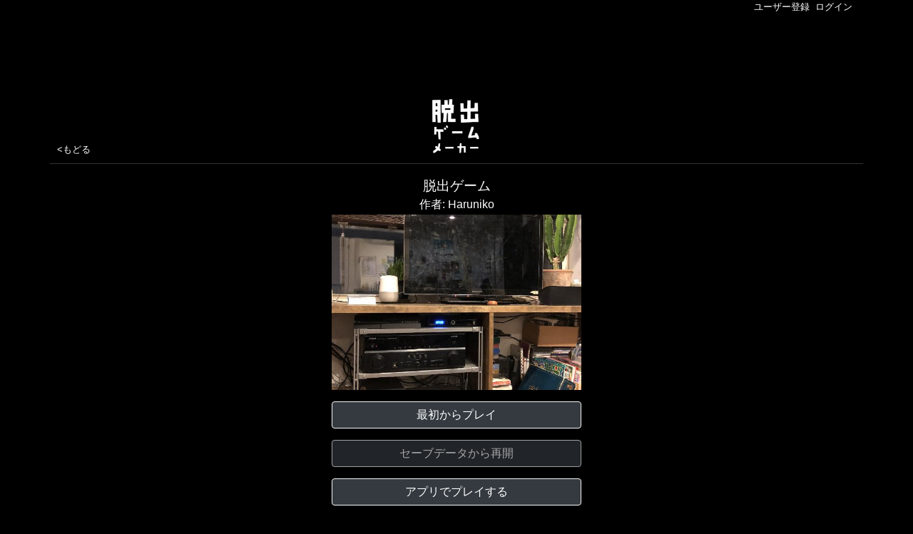

--- FILE ---
content_type: text/html; charset=utf-8
request_url: https://dasshutsu.games/game/-LSiL_Wv3xMCqQ0u0WSy
body_size: 20401
content:
<!DOCTYPE html>
<html lang="ja">
<head>
  <meta charset="UTF-8">
  <meta name="viewport" content="width=device-width, initial-scale=1, shrink-to-fit=no">
  
    <link rel="stylesheet" href="https://fonts.googleapis.com/css2?family=Noto+Sans+JP" />
  
  <link rel="stylesheet" href="/css/bootstrap.min.css">
  <link rel="stylesheet" href="/css/basic.css">
  <link rel="stylesheet" href="/css/game.css">
  <meta name="description" content="脱出ゲーム「脱出ゲーム」は脱出ゲームメーカーで制作されたゲームです。WEBでいますぐ無料でプレイできます。"/>
  <meta name="keywords" content="脱出ゲームメーカー, 脱出ゲーム,脱出ゲーム,Haruniko,脱出,謎解き,無料,制作,作成,作り方,WEB,アプリ,新作,おすすめ,プログラミング"/>
  <meta property="og:site_name" content="脱出ゲームメーカー"/>
  <meta property="og:description" content="⇒タップして今すぐWEBでプレイ！"/>
  <meta property="og:title" content="無料脱出ゲーム「脱出ゲーム」 by Haruniko - 脱出ゲームメーカー"/>
  <meta property="og:type" content="article"/>
  <meta property="og:url" content="https://dasshutsu.games/game/-LSiL_Wv3xMCqQ0u0WSy"/>
  <meta property="og:image" content="https://dasshutsu.games/api/ogimage/-LSiL_Wv3xMCqQ0u0WSy/image204"/>
  <meta property="og:app_id" content=""/>
  <meta name="twitter:card" content="summary_large_image"/>
  <meta name="twitter:site" content="@sakuradasb"/>
  <link rel="apple-touch-icon" href="/images/icon180.png" />
  <script src="/js/jquery-3.3.1.min.js"></script>
  <script src="/js/game.js"></script>
  <script src="/js/escapegamemaker.min.js"></script>
  <script async src="https://www.googletagmanager.com/gtag/js?id=UA-34809180-7"></script>
  <script> window.dataLayer = window.dataLayer || []; function gtag(){dataLayer.push(arguments);} gtag('js', new Date()); gtag('config', 'UA-34809180-7'); </script>
  <script data-ad-client="ca-pub-1445113796826197" async src="https://pagead2.googlesyndication.com/pagead/js/adsbygoogle.js"></script>
  <title>無料脱出ゲーム「脱出ゲーム」 by Haruniko - 脱出ゲームメーカー</title>
  <!--
<script async src="https://pagead2.googlesyndication.com/pagead/js/adsbygoogle.js"></script>
<script>
     (adsbygoogle = window.adsbygoogle || []).push({
          google_ad_client: "ca-pub-1445113796826197",
          enable_page_level_ads: true
     });
</script>
-->

</head>
<body>
  <div class="session_box container">
    <div class="row">
      <div class="col-12 session">
        
        <a href="/signup">ユーザー登録</a>&nbsp;&nbsp;<a href="/login">ログイン</a>
        
      </div>
    </div>
  </div>

<meta name="loginUserId" content=""/>
<meta name="playCount" content="582"/>
<meta name="clearCount" content="194"/>
  <div class="comment-box border border-dark rounded p-2 mb-3 d-none">
    <div>コメントを入力できます(140文字まで)</div>
    <form name="comment" method="POST" action="/game/comment">
      <input type="hidden" name="rootCommentId" value="">
      <input type="hidden" name="replyCommentId" value="">
      <input type="hidden" name="gameId" value="-LSiL_Wv3xMCqQ0u0WSy">
      <input type="hidden" name="csrf" value="UrWCcpvv-s2OqgJrn_9in8WBSAbBGLH5T6so">
      <textarea name="msg" style="width:100%"></textarea><br/>
      <input type="checkbox" name="netabare"/><label name="">&nbsp;ネタバレ含む</label>
    </form>
    <form name="delete_comment" method="POST" action="/game/delete_comment">
      <input type="hidden" name="rootCommentId" value="">
      <input type="hidden" name="commentId" value="">
      <input type="hidden" name="gameId" value="-LSiL_Wv3xMCqQ0u0WSy">
      <input type="hidden" name="csrf" value="UrWCcpvv-s2OqgJrn_9in8WBSAbBGLH5T6so">
    </form>
    <form name="add_user_play_game" method="POST" action="/">
      <input type="hidden" name="csrf" value="UrWCcpvv-s2OqgJrn_9in8WBSAbBGLH5T6so">
    </form>
    <div class="text-center">
      <button type="button" class="btn btn-outline-dark" onclick="cancelComment();">キャンセル</button>&nbsp;
      <button type="button" class="btn btn-outline-dark" style="width:120px;" onclick="okComment();">OK</button>
    </div>
  </div>
  <div class="container main-container">
    <div id="close-button" class="row">
      <div class="col col-lg-4 offset-lg-4 game-header pb-3">
        <a href="javascript:void(0)" id="close-button-a">
          <img src="/images/close.png" style="width:32px;height:32px;">
        </a>
      </div>
    </div>
    <div id="head" class="row align-items-end title">
      <div class="col-12 ads-top">
        <script async src="https://pagead2.googlesyndication.com/pagead/js/adsbygoogle.js"></script>
        <!-- gamedetail_top -->
        <ins class="adsbygoogle game_detail_top_ads" style="display:inline-block" data-ad-client="ca-pub-1445113796826197"
          data-ad-slot="1805037466" data-ad-format="horizontal" data-full-width-responsive="true"></ins>
        <script>
          (adsbygoogle = window.adsbygoogle || []).push({});
        </script>
      </div>
      <div class="col-4 back">
        <a class="text" id="back_button" href="/">&lt;もどる</a>
      </div>
      <div class="col-4 text-center">
        <a href="/"><img src="/images/title_logo.png" width="70px" alt="脱出ゲームメーカー - 無料で遊べる！脱出ゲームや謎解きを作成できる！"></a>
      </div>
      <div class="col-4">
      </div>
    </div>
    <div id="game-info" class="row">
      <div class="col col-lg-4 offset-lg-4 game-header pb-3" style="background-color:#000">
        <h1>脱出ゲーム</h1>
        <h2><a id="author_link" href="/profile/-LSiL_BruwoxmP1BYBaq">作者: Haruniko</a></h2>
        <div class="thumbnail" style="background-image:url(/api/image/-LSiL_Wv3xMCqQ0u0WSy/image204);" alt="脱出ゲーム「脱出ゲーム」 by Haruniko">
          &nbsp;
        </div>
        
        <div id="normal-area">
          <a href="javascript:void(0)" id="web-play-button" class="btn btn-dark border-light w-100 mt-3 mb-3">最初からプレイ</a>
          <a href="javascript:void(0)" id="web-play-button-continue" class="btn btn-dark disabled border-light w-100 mb-3">セーブデータから再開</a>
          <a href="javascript:void(0)" onclick="openUrlScheme('-LSiL_Wv3xMCqQ0u0WSy')" class="btn btn-dark border-light w-100 mb-3">アプリでプレイする</a>
          <a href="#comment" class="btn btn-dark border-light w-100 mb-3">コメントを見る・送る</a>
          <a href="/profile/-LSiL_BruwoxmP1BYBaq" class="btn btn-dark border-light w-100">作者の他のゲームを見る</a>
        </div>
        <div class="share-buttons mt-3">
          <a href="javascript:void(0)" id="like-button" class="like-disabled">いいね</a>
          <div class="tweet-button">
            <a href="https://twitter.com/intent/tweet?" class="twitter-hashtag-button" data-size="large" data-text="脱出ゲーム #脱出ゲームメーカー #脱出ゲーム " data-url="https://dasshutsu.games/game/-LSiL_Wv3xMCqQ0u0WSy" data-show-count="false">Tweet</a><script async src="https://platform.twitter.com/widgets.js" charset="utf-8"></script>
          </div>
          <div class="line-button">
            <a href="https://line.me/R/msg/text/?%E8%84%B1%E5%87%BA%E3%82%B2%E3%83%BC%E3%83%A0%20https%3A%2F%2Fdasshutsu.games%2Fgame%2F-LSiL_Wv3xMCqQ0u0WSy%20%23%E8%84%B1%E5%87%BA%E3%82%B2%E3%83%BC%E3%83%A0%20%23%E8%84%B1%E5%87%BA%E3%82%B2%E3%83%BC%E3%83%A0%E3%83%A1%E3%83%BC%E3%82%AB%E3%83%BC%20" target="_blank"><img src="/images/line_button.png" width="90"></a>
            <!--<div class="line-it-button" data-lang="ja" data-type="share-a" data-url="https://dasshutsu.games/game/-LSiL_Wv3xMCqQ0u0WSy" style="display: none;"></div>
            <script src="https://d.line-scdn.net/r/web/social-plugin/js/thirdparty/loader.min.js" async="async" defer="defer"></script>-->
          </div>
        </div>
      </div>
      <div class="col-12 col-lg-4 offset-lg-4 pb-3">
        <script async src="https://pagead2.googlesyndication.com/pagead/js/adsbygoogle.js"></script>
        <!-- gamedetail_2_square -->
        <ins class="adsbygoogle game_detail_2_square" style="display:block" data-ad-client="ca-pub-1445113796826197"
          data-ad-slot="3167433672" data-ad-format="rectangle" data-full-width-responsive="false"></ins>
        <script>
          (adsbygoogle = window.adsbygoogle || []).push({});
        </script>
      </div>
    </div>
    <div id="game-info2" class="row p-0">
      <div class="col col-lg-4 offset-lg-4">
        <div class="row description">
          <div class="col-12 bg-white text-body">
            <h3>ゲーム情報</h3>
          </div>
          <div class="col-6 bg-white text-body">
            プレイ数：<span id="playCount">582</span><br/>
            クリア数：<span id="clearCount">194</span><br/>
          </div>
          <div class="col-6 bg-white text-body">
            脱出率：<span id="escapeRate">33.3</span>%<br/>
            いいね：<span id="like">25</span><br/>
          </div>
          <div id="clear_time" class="col-12 text-left bg-white text-body pt-1 pb-1">
            クリアタイム 平均：253.9秒　最速：7秒
          </div>
          <div class="col-12 text-right bg-white text-body">
            初回公開日：2018/12/02<br/>
            最終更新日：
          </div>
        </div>
        
        
        <div class="row description p-0 pt-2">
          <div class="col bg-white text-body">
            <h3>説明文</h3>
            <div></div>
          </div>
        </div>
        
        
        <div class="row description p-0 pt-2">
          <div class="col-12 bg-white text-body">
            <h3>うさぎ探偵からのひとこと</h3>
            <div class="text-right">
              協力：福 様
            </div>
            <div class="row">
              <div class="col-3">
                <img src="/images/usagi_tantei.jpg" alt="うさぎ探偵からのひとこと" style="width:100%;border-radius:10px;">
              </div>
              <div class="col-9 pl-0 pr-1">
                目安タイム：5分<br><br>
                カメラ機能をバッチリ使った<br>作品ウサ！<br>実写の探索はやっぱり<br>難しいウサね<br><br>謎要素もあるウサよ～
              </div>
            </div>
          </div>
        </div>
        
        <div class="row description p-0 pt-2">
          <div class="col-12 bg-white">
            <script async src="https://pagead2.googlesyndication.com/pagead/js/adsbygoogle.js"></script>
            <!-- gamedetail_3_square -->
            <ins class="adsbygoogle game_detail_3_square" style="display:block" data-ad-client="ca-pub-1445113796826197"
              data-ad-slot="2818257309" data-ad-format="rectangle" data-full-width-responsive="false"></ins>
            <script>
              (adsbygoogle = window.adsbygoogle || []).push({});
            </script>
          </div>
        </div>
        <div  id="comment" class="row description p-0 pt-2">
          <div class="col-12 bg-white text-body">
            <h3>コメント</h3>
            
            <div class="text-right mb-3">
              <button type="button" class="btn btn-outline-dark send-comment" onclick="openComment(this);"  >コメントを送る</button>
            </div>
            作者以外のヒントコメント: 未設定
          </div>
          
          
        </div>

        
        <div class="row description">
          <div class="col-12 bg-white text-body">
            <h3>日別ランキング</h3>
          </div>
          
          
          <div class="col-6 game bg-white text-body">
                     <a href="https://dasshutsu.games/game/b6238d70ef8d4939b56d7fd2d2e76985">
                             <div class="thumbnail" style="background-image:url(/api/image/b6238d70ef8d4939b56d7fd2d2e76985/image2176)">
                                     <img src="/images/spc.png" style="width:11%;"><img src="/images/new_label.png" style="width:20%;"><img src="/images/update_label.png" style="width:20%;">
                             </div>
              1位:時計部屋からの脱出<br/>
              <a href="/profile/2f2873caf5b84b5795c8a3991adeb032">作者: ぱーんだ</a><br/>
              プレイ:618
              いいね:8</a>
          </div>
          
          
          <div class="col-6 game bg-white text-body">
                     <a href="https://dasshutsu.games/game/f0a16fe76f3c4596ad0f5bffe1f50098">
                             <div class="thumbnail" style="background-image:url(/api/image/f0a16fe76f3c4596ad0f5bffe1f50098/image1852)">
                                     <img src="/images/spc.png" style="width:11%;"><img src="/images/new_label.png" style="width:20%;">
                             </div>
              2位:いじめがなければ<br/>
              <a href="/profile/0c90f951c0ef47839017ead2054dfc2d">作者: 犬、大好きさん</a><br/>
              プレイ:490
              いいね:24</a>
          </div>
          
          
          <div class="col-6 game bg-white text-body">
                     <a href="https://dasshutsu.games/game/-O6q6I3zjgb5EZsTiMZG">
                             <div class="thumbnail" style="background-image:url(/api/image/-O6q6I3zjgb5EZsTiMZG/image5055)">
                                     <img src="/images/spc.png" style="width:11%;">
                             </div>
              3位:家に安全に帰ろう<br/>
              <a href="/profile/-O6aFJAzGmXGddIMX3Ad">作者: 猫好き🩷</a><br/>
              プレイ:5.5万
              いいね:459</a>
          </div>
          
          
          <div class="col-6 game bg-white text-body">
                     <a href="https://dasshutsu.games/game/-O8PoBmqQ2SeAd0aKINI">
                             <div class="thumbnail" style="background-image:url(/api/image/-O8PoBmqQ2SeAd0aKINI/image425)">
                                     <img src="/images/spc.png" style="width:11%;">
                             </div>
              4位:野獣別荘からの脱出<br/>
              <a href="/profile/-O87eSYbckTRY5PBcEjJ">作者: NekoTheCat</a><br/>
              プレイ:3.8万
              いいね:235</a>
          </div>
          
          
          <div class="col-6 game bg-white text-body">
                     <a href="https://dasshutsu.games/game/-Mk0KQuZlcJLVS0Vp_ru">
                             <div class="thumbnail" style="background-image:url(/api/image/-Mk0KQuZlcJLVS0Vp_ru/image1071)">
                                     <img src="/images/spc.png" style="width:11%;">
                             </div>
              5位:にんじんを使って脱出する部屋<br/>
              <a href="/profile/-Mi_QQgtlaMLprWQEzEi">作者: みどり色</a><br/>
              プレイ:4.5万
              いいね:1.8千</a>
          </div>
          
          
          <div class="col-6 game bg-white text-body">
                     <a href="https://dasshutsu.games/game/2f43bfe0b6284552921a8261ce414ebe">
                             <div class="thumbnail" style="background-image:url(/api/image/2f43bfe0b6284552921a8261ce414ebe/image5236)">
                                     <img src="/images/spc.png" style="width:11%;"><img src="/images/new_label.png" style="width:20%;">
                             </div>
              6位:令和7年からの脱出<br/>
              <a href="/profile/-Mm6Vlt2L8nMpsVZWA1y">作者: ふらぐらむOFF</a><br/>
              プレイ:3.4千
              いいね:235</a>
          </div>
          
          
          <div class="col-6 game bg-white text-body">
                     <a href="https://dasshutsu.games/game/-NLcr1818iE0BPwi8H3C">
                             <div class="thumbnail" style="background-image:url(/api/image/-NLcr1818iE0BPwi8H3C/image260)">
                                     <img src="/images/spc.png" style="width:11%;">
                             </div>
              7位:常識が通用しない脱出ゲーム<br/>
              <a href="/profile/-NLcd9kwbdm7jGQ_W3lH">作者: りう</a><br/>
              プレイ:35.1万
              いいね:3.8千</a>
          </div>
          
          
          <div class="col-6 game bg-white text-body">
                     <a href="https://dasshutsu.games/game/-MMcoiU244SkgwSxYs5z">
                             <div class="thumbnail" style="background-image:url(/api/image/-MMcoiU244SkgwSxYs5z/image299)">
                                     <img src="/images/spc.png" style="width:11%;">
                             </div>
              8位:ぬくぬくこたつからの脱出<br/>
              <a href="/profile/-MM9PBgGN17GYrOUT6qM">作者: あるみ</a><br/>
              プレイ:3.3万
              いいね:319</a>
          </div>
          
          
          <div class="col-6 game bg-white text-body">
                     <a href="https://dasshutsu.games/game/-MTsuBwCJsUeg863oGVD">
                             <div class="thumbnail" style="background-image:url(/api/image/-MTsuBwCJsUeg863oGVD/image5757)">
                                     <img src="/images/spc.png" style="width:11%;">
                             </div>
              9位:PROJECTOR<br/>
              <a href="/profile/-LL90mC15MUYSJ79HZjC">作者: Dark_Hawaii</a><br/>
              プレイ:35.6万
              いいね:2.3千</a>
          </div>
          
          
          <div class="col-6 game bg-white text-body">
                     <a href="https://dasshutsu.games/game/-MW6h_f51wgYcxnDEdav">
                             <div class="thumbnail" style="background-image:url(/api/image/-MW6h_f51wgYcxnDEdav/image1164)">
                                     <img src="/images/spc.png" style="width:11%;">
                             </div>
              10位:脱出！江戸村<br/>
              <a href="/profile/-MTFXjR5nYc7s9cqwuE4">作者: 葉っぱ</a><br/>
              プレイ:4.1万
              いいね:938</a>
          </div>
          
        </div>
        

        <div class="row description p-0 pt-2">
          <div class="col text-body text-center">
            <div class="qr">
              <img width="240" src="/api/qr/https%3A%2F%2Fdasshutsu.games%2Fgame%2F-LSiL_Wv3xMCqQ0u0WSy" border="10" class="mt-3 mb-3">
              <p>
              脱出ゲーム「脱出ゲーム」が気に入ったらシェアしましょう！<br/>
              QRコードを読み込むと今すぐプレイできます。
              </p>
            </div>
          </div>
        </div>
		    <div class="row footer">
      <div class="col-12 pagetop">
        <a href="#" id="to_pagetop">↑ページトップヘ</a>
      </div>
      <div class="col-12 root">
        <a href="/">脱出ゲームメーカー</a>
      </div>
      <div class="col-12 menu">
        <a href="/game_list">おすすめ脱出ゲーム</a> ｜ <a href="/#app">脱出ゲームを作る</a><br/>
        <a href="/help/doku.php?id=start">ヘルプWiki</a> ｜ <a href="/#contact">ご要望・お問い合わせ</a> | <a href="/terms">利用規約</a>
      </div>
      <div class="col-12">
        &copy;2018-2026 SpringBoard Inc.
      </div>
    </div>


      </div>
    </div>
  </div>
  <div class="input-area">
    <div class="input-area2">
      <div class="input-area3">
        <div class="input-area4">
          <div class="input-area5">
            <div id="input_text_description">input text</div>
            <div><input type="text" id="flag_text" class="form-control mb-3"></div>
            <button id="input_button" class="btn btn-dark border-light w-100 mb-3">OK</button>
          </div>
        </div>
      </div>
    </div>
  </div>
  <div class="canvas-area">
    <div class="canvas-area1" id="ads_gameplay_left">
    </div>
    <div class="canvas-area2">
      <div class="canvas-area2-inner">
        <canvas id="canvas" width="800" height="1424"></canvas>
        <canvas id="canvas2" width="800" height="1424"></canvas>
      </div>
    </div>
    <div class="canvas-area3" id="ads_gameplay_right">
    </div>
  </div>
</body>
</html>


--- FILE ---
content_type: text/html; charset=utf-8
request_url: https://www.google.com/recaptcha/api2/aframe
body_size: 260
content:
<!DOCTYPE HTML><html><head><meta http-equiv="content-type" content="text/html; charset=UTF-8"></head><body><script nonce="RdSqZwjE7pazjwbVPJbpxA">/** Anti-fraud and anti-abuse applications only. See google.com/recaptcha */ try{var clients={'sodar':'https://pagead2.googlesyndication.com/pagead/sodar?'};window.addEventListener("message",function(a){try{if(a.source===window.parent){var b=JSON.parse(a.data);var c=clients[b['id']];if(c){var d=document.createElement('img');d.src=c+b['params']+'&rc='+(localStorage.getItem("rc::a")?sessionStorage.getItem("rc::b"):"");window.document.body.appendChild(d);sessionStorage.setItem("rc::e",parseInt(sessionStorage.getItem("rc::e")||0)+1);localStorage.setItem("rc::h",'1768785096619');}}}catch(b){}});window.parent.postMessage("_grecaptcha_ready", "*");}catch(b){}</script></body></html>

--- FILE ---
content_type: text/css; charset=UTF-8
request_url: https://dasshutsu.games/css/game.css
body_size: 5313
content:
body, html {
  margin: 0;
  padding: 0;
  height: 100%;
}

body {
  background-color: #000;
  color: #fff;
}

div.title {
  font-size: 13px;
  padding-top: 10px;
  padding-bottom: 10px;
  border-bottom: 1px solid #333;
}

div.title a,
div.session a {
  color: #fff;
  text-decoration: none;
}

h2 a, h2 a:hover,
div.session a:hover {
  color: #fff;
}

div.title div.back {
  padding-left: 10px;
  padding-right: 0px;
}

h1 {
  font-size: 18.72px;
  margin: 0;
  padding-top: 20px;
}

h2 {
  font-size: 100%;
  font-weight: normal;
  margin: 0;
  padding: 0;
  margin-top: 5px;
  margin-bottom: 5px;
}

h3 {
  font-size: 22.72px;
  margin: 10px 0;
  padding: 0;
}

h4 {
  font-size: 18px;
  margin: 10px 0;
  padding: 0;
}

div.game-header {
  text-align: center;
}

div.thumbnail {
  padding-bottom: 70%;
  background-repeat: no-repeat;
  background-position: center center;
  background-size: cover;
  text-align: right;
  font-size: 1px;
}

div.canvas-area {
  display: none;
  width: 100%;
  height: 100%;
  table-layout: fixed;
}

div.canvas-area1 {
  width: 160px;
  height: 100%;
  display: table-cell;
  text-align: left;
  vertical-align: middle;
}

div.canvas-area2 {
  width: 100%;
  height: 100%;
  display: table-cell;
  text-align: center;
  vertical-align: middle;
}

div.canvas-area2-inner {
  width: 360px;
  height: 640px;
  margin: 0 auto;
  position: relative;
}

div.canvas-area3 {
  width: 160px;
  height: 100%;
  display: table-cell;
  text-align: right;
  vertical-align: middle;
}

div.input-area {
  position:absolute;
  display: none;
  width: 100%;
  height: 100%;
  background-color: #000;
  background-color: rgba(0,0,0,0.0);
  z-index: 1;
}

div.input-area2 {
  width: 100%;
  height: 100%;
  display: table-cell;
  text-align: center;
  vertical-align: middle;
  background-color: #000;
  background-color: rgba(0,0,0,0.0);
}

div.input-area3 {
  background-color: #000;
  margin: 0 auto;
  width: 360px;
  display: table;
  background-color: #000;
  background-color: rgba(0,0,0,0.0);
}

div.input-area4 {
  display: table-cell;
  text-align: center;
  vertical-align: middle;
}

div.input-area5 {
  border-radius: 5px;
  margin: 0 10px;
  border: 1px solid #fff;
  background-color: #000;
  padding: 10px;
}

div#input_text_description {
  margin-top: 10px;
  margin-bottom: 10px;
}

canvas#canvas {
  width: 360px;
  height: 640px;
  background-color: #000000;
  position: absolute;
  top: 0;
  left: 0;
}

canvas#canvas2 {
  width: 360px;
  height: 640px;
  background-color: rgba(0,0,0,0.0);
  position: absolute;
  top: 0;
  left: 0;
  pointer-events: none;
}

div.share-buttons {
  margin: 0 auto;
  width: 300px;
  height: 28px;
}

a#like-button {
  text-decoration: none;
  width: 89px;
  height: 26px;
  border: 2px solid #ffffff;
  float: left;
  color: #fff;
  border-radius: 5px;
}

a#like-button:before {
  content: "";
  display: inline-block;
  background: url("/images/playparts/hart.png");
  background-size: contain;
  width: 12px;
  height: 12px;
  margin-right: 3px;
}

a.like-disabled {
  border: 2px solid #999999 !important;
  color: #999999 !important;
}

div.tweet-button {
  margin-left: 10px;
  width: 93px;
  height: 28px;
  float: left;
}

div.line-button {
  padding-top: 0px;
  margin-left: 10px;
  width: 93px;
  height: 28px;
  float: left;
}

div.label-list {
  background-color: #eee;
  padding-top: 10px;
}

a.label-link {
  margin:3px;
}

div.description {
  background-color: #eee;
  padding-top: 10px;
}

div.comment {
  lborder-bottom: 1px solid #eeeeee;
  display: flex;
}

div.comment a.comment_name {
  color: #000;
}

div.comment-message {
  text-align: center;
}

div.comment-message a {
  color: #333;
}

div.comment p.msg {
  margin: 5px 0;
}

div.comment p.invalided-msg {
  margin: 5px 0;
}

div.comment p.date {
  text-align: right;
  margin: 5px 0;
}

a.openNetabare {
  color: #f60;
}

p.netabare-on {
  color: #f60;
}

div#back-area {
  display: none;
}

div#close-button {
  display: none;
}

div#close-button > div {
  z-index: 10;
  position: relative;
  text-align: right;
}

div#close-button a {
  position: fixed;
  top: 10px;
  margin: 0 0 0 -22px;
}

ins.game_detail_top_ads {
  display: flex !important;
  align-items: center;
  justify-content: center;
}

ins.game_detail_2_square {
  display: flex !important;
  align-items: center;
  justify-content: center;
}

ins.game_detail_3_square {
  display: flex !important;
  align-items: center;
  justify-content: center;
}

ins.game_detail_4_banner {
  display: flex !important;
  align-items: center;
  justify-content: center;
}

.ads-top {
  margin-bottom: 20px;
}

ins.game-play-left-vertical {
  display: flex !important;
  align-items: center;
  justify-content: center;
}

ins.game-play-right-vertical {
  display: flex !important;
  align-items: center;
  justify-content: center;
}

span.like {
  padding-right: 10px;
}

div.game {
  font-size: 0.80em;
  padding-bottom: 10px;
}

div.game a {
  color: #666;
}

div.reply {
  padding-left: 30px;
}

button:disabled {
  pointer-events: none;
  border: 1px solid #EEE;
  color: #DDD !important;
}

.comment_icon {
  padding-top: 10px;
  padding-right: 5px;
}

.comment_right {
  width: 100%;
}

.comment_right h4 {
  word-break: break-all;
}

.user_icon {
  border-radius: 50%;
  width: 2.5em;
  height: 2.5em;
}
